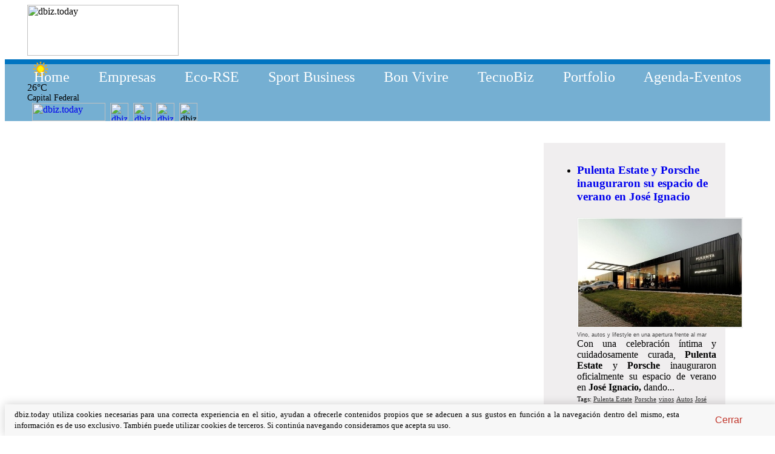

--- FILE ---
content_type: text/html; charset=UTF-8
request_url: https://dbiz.today/Agenda-Eventos/Gran_exito_del_Premium_Track_Day
body_size: 13097
content:
<style type="text/css">
#inferior_cookies{
color: #cd0614;
background: #d7d4d4 none repeat scroll 0 0;
position: fixed; /*El div será ubicado con relación a la pantalla*/
left:0px; /*A la derecha deje un espacio de 0px*/
right:0px; /*A la izquierda deje un espacio de 0px*/
bottom:0px; /*Abajo deje un espacio de 0px*/
height:40px; /*alto del div*/
z-index:999;
text-align: center;
padding-top: 10px;
 }
</style>

<script>
function createCookie(name,value,days) {
    if (days) {
        var date = new Date();
        date.setTime(date.getTime()+(days*24*60*60*1000));
        var expires = "; expires="+date.toGMTString();
    }
    else var expires = "";
    document.cookie = name+"="+value+expires+"; path=/; domain=.dbiz.today";
	window.location.reload();
}

function leerCookie(name) {
  var nameEQ = name + "=";
  var ca = document.cookie.split(';');
  for(var i=0;i < ca.length;i++) {
    var c = ca[i];
    while (c.charAt(0)==' ') c = c.substring(1,c.length);
    if (c.indexOf(nameEQ) == 0) return c.substring(nameEQ.length,c.length);
  }
  return null;
}

////////////////////  Cookie  /////////////////////////
var Cookie =
    {
        read: function (name)
        {
            var arrCookies = document.cookie.split ('; ');
            for (var i=0; i<arrCookies.length; i++)
            {
                var arrCookie = arrCookies[i].split ('=');
                
                if (arrCookie[0] == name)
                {
                    return decodeURIComponent (arrCookie[1]);
                }
            }
            return false;
        },
    
        write: function (name, value, expires, path)
        {
            if (expires)
            {
                var date = new Date ();
                date.setTime (date.getTime () + (((((expires * 24) * 60) * 60) * 1000)));
                expires = '; expires=' + date.toGMTString ();
            }
            else expires = '';
    
            if (!path) path = '/';
    
            document.cookie = name+'='+encodeURIComponent (value)+expires+'; path='+path;
        },
    
        remove: function (name)
        {
            this.write (name, '', -1);
        }
    }
////////////////////////////////////////////////////////
///////////////////////////////////////////////////////
// Detects if can set a cookie in the browser
function browserSupportsCookies()
    {
        Cookie.write('cookiesEnabled', 1);
        var boolCookiesEnabled = Cookie.read('cookiesEnabled');
        Cookie.remove('cookiesEnabled');
        if (boolCookiesEnabled != 1)
        {
            return false;
        }
        return true;
}
/*
window.onload = function(e) {
  var valor = leerCookie("nombredetuCookie");
  
}
*/

//window.location.reload();
if (!browserSupportsCookies()){
        //var msg = '<div>Cookies appear to be either disabled or unsupported by your browser. '
        //msg += 'This web application requires Cookies to function properly. ';
       // msg += 'Please enable Cookies in your browser settings ';
        //msg += 'or upgrade to a browser with Cookie support and try again.</div>'
		setTimeout(function() { $("#inferior_cookies").fadeIn(1500); },3000);
        setTimeout(function() { $("#inferior_cookies").fadeOut(1500); },12000);
        
}else{
		//document.write("<br>Tu navegador soporta cookies");
//document.write("2");
var detect = leerCookie('aanp');
    if (detect != null){
     
		if(detect == ''){
		createCookie('aanp',screen.width,'7'); // existe pero no tiene valor
		}
     
    }else{
        createCookie('aanp',screen.width,'7'); // no existe
    }
}
</script>
<script type="text/javascript" src="../js/cssrefresh.js"></script>
<!doctype html>
<html lang="es">
<head>
	<meta charset="utf-8" />
    		<meta name="description" content="dbiz.today / http://dbiz.today/Agenda-Eventos/Gran_exito_del_Premium_Track_Day">
    	<title>dbiz</title>
    	<link rel="stylesheet" href="https://dbiz.today/css/18_styles.css" type="text/css" media="screen" />
<link rel="stylesheet" href="https://dbiz.today/css/18_clima.css" type="text/css" media="screen" />
<meta name="facebook-domain-verification" content="54swdskpd9yejdf5s58py4zkhj0p0d" />

<script src="//ajax.googleapis.com/ajax/libs/jquery/1.12.4/jquery.min.js"></script>
<script src='//ajax.googleapis.com/ajax/libs/jqueryui/1.8.5/jquery-ui.min.js'></script>



<!--<script src="/js/rep_video/mediaelement.js"></script>-->

<script src="https://dbiz.today/js/rep_video/mediaelement-and-player.min.js"></script>
<link href="https://dbiz.today/js/rep_video/mediaelementplayer.min.css" rel="stylesheet">


<!--
<link href="https://cdnjs.cloudflare.com/ajax/libs/mediaelement/4.2.8/mediaelementplayer.min.css" rel="stylesheet">
<script src='https://cdnjs.cloudflare.com/ajax/libs/mediaelement/4.2.8/mediaelement-and-player.min.js'></script>-->

<script src="https://dbiz.today/js/galleria_157/galleria-1.5.7.js"></script>
<script src="https://dbiz.today/js/galleria_157/themes/classic/galleria.classic.js"></script>
<link href="https://dbiz.today/js/galleria_157/themes/classic/galleria.classic.css" rel="stylesheet">

<!--
<link rel="stylesheet" media="screen" href="https://dbiz.today/css/menu/superfish.css">
<script src="https://dbiz.today/js/menu/hoverIntent.js"></script>
<script src="https://dbiz.today/js/menu/superfish.js"></script>-->

<!--
<link href="https://dbiz.today/css/scroll/ticker.css" type="text/css" rel="stylesheet">
<script src="https://dbiz.today/js/scroll/jquery.modern-ticker.min.js" type="text/javascript"></script> -->

<script src="https://dbiz.today/js/accordion/jquery.easing.min.js"></script>
<script src="https://dbiz.today/js/accordion/jquery.zaccordion.js"></script>

<link rel="stylesheet" href="https://dbiz.today/css/colorbox/colorbox.css" />
<script src="https://dbiz.today/js/colorbox/jquery.colorbox.js" type="text/javascript"></script>

<!--
<link href="https://dbiz.today/css/vscroller/vscroller.css" rel="stylesheet" type="text/css" />
<script src="https://dbiz.today/js/vscroller/vscroller.js" type="text/javascript"></script> -->
<script src="https://dbiz.today/js/simplyscroll/jquery.simplyscroll.min.js" type="text/javascript"></script>
<link href="https://dbiz.today/css/simplyscroll/jquery.simplyscroll.css" rel="stylesheet" type="text/css" />

<script src="//platform.twitter.com/widgets.js" type="text/javascript"></script>
<script src='//connect.facebook.net/en_US/all.js'></script>
<script src="https://dbiz.today/js/AC_RunActiveContent.js" type="text/javascript"></script>
<script> 
      FB.init({appId: "143119949116667", status: true, cookie: 

true});
</script>
<script type="text/javascript"> 
 var posicion_x_tw =(screen.width/2)-(500/2); 
 var posicion_y_tw =(screen.height/2)-(300/2);
 
 var posicion_x_goo =(screen.width/2)-(500/2); 
var posicion_y_goo =(screen.height/2)-(600/2);
</script>

<script type="text/javascript">
$(function() {
	$(window).bind('load', function() {
	    $("#main > div:first").each(function() {
	        var newHeight = 0;
	        newHeight = $(this).height();
	        //alert(newHeight);
	        if(newHeight > $(".lateral").height()) {
	        	
				
				$(".lateral").height(newHeight - 10 + 10);
	        	$(".simply-scroll-clip").height(newHeight - 30);
	        }
	        else {
	        	$(this).height($(".lateral").height());
	        	
				$(".simply-scroll-clip").height($(".lateral").height() - 30 );
	        }
	    });
	});
});
</script>
<!--[if IE]><script src="http://html5shiv.googlecode.com/svn/trunk/html5.js"></script><![endif]-->
        </head>
        <div id="inferior_cookies" style="display: none">Para una buena experiencia en sitio es necesario que tu navegador est&eacute; configurado para aceptar cookies.</div>
<body>
        <!-- Google Tag Manager (noscript) -->
<noscript><iframe src="https://www.googletagmanager.com/ns.html?id=GTM-T8PXN36"
height="0" width="0" style="display:none;visibility:hidden"></iframe></noscript>
<!-- End Google Tag Manager (noscript) -->
<input id="orientacion_display" type="hidden" value="">
<input id="display_width" type="hidden" value="">
<input id="display_height" type="hidden" value="">
<script type="application/javascript">
$('#display_width').val(screen.width);
//document.cookie = "disw="+screen.width;
$('#display_height').val(screen.height);
//document.cookie = "dish="+screen.height;
</script>
<style type="text/css">
.header-block{
	background-color: #ffffff;border-bottom: 8px solid #0074c1;	margin: 0 auto;
	min-height: 85px;
    width: 100%;

}
.menu-block{
	background-color: #75afd2;
	/*border-bottom: 10px solid #0074c1;*/
	margin: 0 auto;
	min-height: 40px;	
    width: 100%;
}

.header-block_m{
	background-color: #ffffff;
	border-bottom: 10px solid #0074c1;
	margin: 0 auto;
	min-height: 85px;
    width: 100%;

}
.menu-content{
	width: 1200px;
	max-width: 1200px;
}
#body-content {
	width: calc(1200px - 10px);
}
footer{
	width: 100%;
	height: 220px;
	background-color: #75afd2;
	border-top: 8px solid #0074c1;
	display: inline-block;
}

footer #footer{
	width: calc(1200px - 10px);
	/*border: 1px solid #ff0000;*/
	height: 220px;
	margin: 0 auto;
}
footer_inf{
	width: 100%;
	height: 150px;
	background-color: #ffffff;
}

footer_inf #footer_inf{
	width: calc(1200px - 10px);
	/*border: 1px solid #000000;*/
	height: 150px;
	margin: 0 auto;
	padding: 45px 0 0 0;
	text-align: right;
}
.header-content{
	/*border: 0 solid #0ff;*/
	height: 90px;
	margin: 0 auto;
	width: calc(1200px - 10px);
	 
}
.banner_load {
    display: inline-block;
    height: auto;
    margin-bottom: 0px;
    width: 100%;
}
.rep_video_you_ghs{
	 display: inline-block;
    height: auto;
    margin-bottom: 0px;
    width: 100%;
}
.menu-header-content_g{
	margin: 0 auto;
    width: calc(1200px - 10px);
}
.menu-header-content_m{
	margin: 0 auto;
    width: calc(1200px - 10px);
}
.menu-header-content_c{
	margin: 0 auto;
    width: calc(1200px - 10px);
	min-height: 35px;
	/*border: 1px solid #ff0000;*/
}
.option_menu_2 {
	font-family: Verdana, Geneva, sans-serif;
	font-size: 15px;
	color: #ffffff;
	padding-top: 25px;
	display: inline-block;
}
.sep_inf{
	padding-left: 15px;
}
.cont_men_inf{
	margin: 0 auto;
	width: calc(1200px - 16px);
	text-align: center;
}
.cont_logos_inf{
	margin: 0 auto;
	width: calc(1200px - 16px);
	text-align: center;
	padding-top: 50px;
}
.todos_derechos{
	font-family: Verdana, Geneva, sans-serif;
	font-size: 13px;
	color: #ffffff;
	padding-top: 15px;
	float: left;
	text-align: left;
	width: calc(1200px - 16px);
}
.buscador form input {
    background-color: #EEE;
    border: none;
    border-radius: 3px 0 0 3px;
    float: left;
    font-family: Tahoma;
    font-size: 12px;
    font-weight: normal;
    height: 30px;
    padding: 0px 5px;
    width: 220px;
}
.buscador form button {
    background-color: #D55401;
    border: none;
    border-radius: 0 3px 3px 0;
    color: #FFF;
    cursor: pointer;
    float: right;
    font-family: Tahoma;
    font-size: 12px;
    font-weight: bold;
    height: 25px;
    overflow: visible;
    padding: 0;
    position: relative;
    text-transform: uppercase;
    text-shadow: 0 -1px 0 rgba(0, 0 ,0, .3);
    width: 40px;
}

.buscador form button:before { /* el detalle del triángulo izquierdo */
	content: "";
	border-color: transparent #D55401 transparent;
	border-style: solid solid solid none;
	border-width: 8px 8px 8px 0;
	left: -7px;
	position: absolute;
	top: 5px;
}
.menu-desp{
    background-color: #75afd2;
    margin: 0 auto;
    min-height: 40px;
    width: 100%;
	
}
.menu-desp-content_g{
	margin: 0 auto;
	
    width: calc(1200px - 30px);
	height: 40px;
}
</style>
<style type="text/css">
.menu-desp-left{
float: left; 
min-height: 30px; 
padding-left: 138px;	
}
.menu-desp-left-2{
float: left; 
min-height: 30px; 
padding-left: 590px;	
}
.buscador form input {
    background-color: #EEE;
    border: none;
    border-radius: 3px 0 0 3px;
    float: left;
    font-family: Tahoma;
    font-size: 12px;
    font-weight: normal;
    height: 25px;
    padding: 0px 5px;
    width: 265px;
}
</style>
<div id="wrapper"><!-- #wrapper -->

<div class="header-block" id="header-block">                
                                
<div class="header-content"> 

					<div class="logo">
                                        <img src="https://dbiz.today/css/images_2018/l_dbiz_18_2.png" width="250" height="84" alt="dbiz.today" />
                    						
											</div>
                    
                    					<div class="clima">
                    <!--
<div id="weather" style="background:url('/clima/icon.png') no-repeat 0px 0px;">
	<div id="current" style="background:url('/clima/ico_clima/.png') no-repeat 8px 4px;"></div><div id="temp">&deg;</div>	
</div>-->
<div>
	<!--<div id="current" style="background:url('/clima/ico_clima/.png') no-repeat 8px 4px;"></div>-->
    <div id="current"><img src="https://applications.tr.net.ar/clima_ddbiz/ico_clima2/wsymbol_0001_sunny.png" width="44" height="44" style="width: 44px; height: 44px"/></div>
    <div id="temp" class="temp">26&deg;C<br><span style="font-size: 14px">Capital Federal</span></div>	
</div>
					</div>	
                    
                    
                  
                    <div class="redes">
<a href="http://n1.tr.net.ar/subscribe.php?v=NjY=" target="_blank"><img src="https://dbiz.today/css/images_2018/ico_newsletter_n.png" width="121" height="30" alt="dbiz.today" style="display:inline-block; float: left; margin-left: 8px"/></a>
<a href="https://www.facebook.com/dbiz.today" target="_blank"><img src="https://dbiz.today/css/images_2018/ico_facebook_n.jpg" width="30" height="30" alt="dbiz.today" style="display:inline-block; float: left; margin-left: 8px"/></a>
<a href="https://twitter.com/dbiztoday" target="_blank"><img src="https://dbiz.today/css/images_2018/ico_twitter_n.jpg" width="30" height="30" alt="dbiz.today" style="display:inline-block; float: left; margin-left: 8px"/></a>
<a href="https://www.instagram.com/dbiztoday/" target="_blank"><img src="https://dbiz.today/css/images_2018/ico_instagram_n.png" width="30" height="30" alt="dbiz.today" style="display:inline-block; float: left; margin-left: 8px"/></a>
<img src="https://dbiz.today/css/images_2018/ico_buscar_n.jpg" width="30" height="30" alt="dbiz.today" style="display:inline-block; float: left; margin-left: 8px" id="most_buscar"/>
<img src="https://dbiz.today/css/images_2018/ico_buscar_n.jpg" width="30" height="30" alt="dbiz.today" style="display:inline-block; float: left; margin-left: 8px; display: none" id="ocul_buscar"/>
					</div>
                    
                    <div id="cont_buscardor" class"cont_buscardor" style="width: 320px; height: 30px; padding-top: 48px; padding-left: 500px">
                  <div id="buscador" class="buscador" style="width: 305px; height: 25px; border: 0px solid #75afd2; display: none; padding-left: 12px;">
                  <form action="https://dbiz.today/search/" method="get">
                  <input type="text" name="busqueda" placeholder="Buscar..." size="25" />
                  <button type="submit"><img src="https://dbiz.today/css/images/search.png" width="24" height="24" alt="Buscar" /></button>
                  </form>
                  </div>
                  	</div>

		
</div>
                                
		</div> </div> 

<div class="menu-block" id="menu-block">
           <div class="menu-header-content_g"> 
        <div style="width: 100%; height: 30px; margin: 0px 0px 0px 0px; font-size: 1.5em; color:#ffffff; text-align:center;">
<div style="margin: 0; padding-top: 8px;">
	
	<a href="https://dbiz.today/Home" style="color:#FFFFFF; text-decoration: none;">Home</a>
     &nbsp;&nbsp;&nbsp;&nbsp;&nbsp;&nbsp;	<span style="color:#FFFFFF; text-decoration: none;" id="desp_men_Empresas">Empresas</span>
	 &nbsp;&nbsp;&nbsp;&nbsp;&nbsp;&nbsp;	
	<a href="https://dbiz.today/Eco-RSE" style="color:#FFFFFF; text-decoration: none;">Eco-RSE</a>
     &nbsp;&nbsp;&nbsp;&nbsp;&nbsp;&nbsp;	
	<a href="https://dbiz.today/Sport_Business" style="color:#FFFFFF; text-decoration: none;">Sport Business</a>
     &nbsp;&nbsp;&nbsp;&nbsp;&nbsp;&nbsp;	<span style="color:#FFFFFF; text-decoration: none;" id="desp_men_Bon_Vivire">Bon Vivire</span>
	 &nbsp;&nbsp;&nbsp;&nbsp;&nbsp;&nbsp;	
	<a href="https://dbiz.today/TecnoBiz" style="color:#FFFFFF; text-decoration: none;">TecnoBiz</a>
     &nbsp;&nbsp;&nbsp;&nbsp;&nbsp;&nbsp;	
	<a href="https://dbiz.today/Portfolio" style="color:#FFFFFF; text-decoration: none;">Portfolio</a>
     &nbsp;&nbsp;&nbsp;&nbsp;&nbsp;&nbsp;	
	<a href="https://dbiz.today/Agenda-Eventos" style="color:#FFFFFF; text-decoration: none;">Agenda-Eventos</a>
    </div>
</div>
<div style="clear:both"></div>           </div>
        </div>          <div class="menu-desp" id="menu-desp" style="display: none;">
        <div id="menu-desp-content_g" class="menu-desp-content_g"><div class="menu-desp-left">
      <div style="width: 100%; height: 30px; margin: 0px 0px 0px 0px; font-size: 1.4em; color:#ffffff; text-align:center;">
<div style="margin: 0; padding-top: 8px;">

    <a href="https://dbiz.today/Empresas/MotoresBiz/" style="color:#FFFFFF; text-decoration: none;">MotoresBiz</a>
	 &nbsp;&nbsp;&nbsp;&nbsp;&nbsp;&nbsp;
    <a href="https://dbiz.today/Empresas/Servicios/" style="color:#FFFFFF; text-decoration: none;">Servicios</a>
	 &nbsp;&nbsp;&nbsp;&nbsp;&nbsp;&nbsp;
    <a href="https://dbiz.today/Empresas/Agro/" style="color:#FFFFFF; text-decoration: none;">Agro</a>
	 &nbsp;&nbsp;&nbsp;&nbsp;&nbsp;&nbsp;
    <a href="https://dbiz.today/Empresas/PyMES/" style="color:#FFFFFF; text-decoration: none;">PyMES</a>
	 &nbsp;&nbsp;&nbsp;&nbsp;&nbsp;&nbsp;</div>
</div>
<div style="clear:both"></div>        </div></div> </div>   
        
        <div class="menu-desp" id="menu-desp2" style="display: none;">
        <div id="menu-desp-content_g" class="menu-desp-content_g"><div class="menu-desp-left-2">
      <div style="width: 100%; height: 30px; margin: 0px 0px 0px 0px; font-size: 1.4em; color:#ffffff; text-align:center;">
<div style="margin: 0; padding-top: 8px;">

    <a href="https://dbiz.today/Bon_Vivire/GourmetBiz/" style="color:#FFFFFF; text-decoration: none;">GourmetBiz</a>
	 &nbsp;&nbsp;&nbsp;&nbsp;&nbsp;&nbsp;
    <a href="https://dbiz.today/Bon_Vivire/Turismo/" style="color:#FFFFFF; text-decoration: none;">Turismo</a>
	 &nbsp;&nbsp;&nbsp;&nbsp;&nbsp;&nbsp;
    <a href="https://dbiz.today/Bon_Vivire/ModaBiz/" style="color:#FFFFFF; text-decoration: none;">ModaBiz</a>
	 &nbsp;&nbsp;&nbsp;&nbsp;&nbsp;&nbsp;</div>
</div>
<div style="clear:both"></div>        </div></div> </div> 
                 
 <input id="stat_men" type="hidden" value="0"> <input id="stat_men2" type="hidden" value="0">  

<script language="javascript">

function ocul(idd_ocul, tipo_star){
	//alert("11");
	if($("#"+tipo_star+"").val() != 1){
	$("#"+idd_ocul+"").css("display", "none");
	}
}
$(document).ready(function(){
	
	$("#desp_men_Empresas").mouseover(function(){
    		//alert("El ratón está sobre el texto");
			$("#stat_men").val("1");
			$("#menu-desp").css("display", "");
  	});
 
	$("#desp_men_Empresas").mouseout(function(){
    		//alert("El ratón ya no está sobre el texto");
			$("#stat_men").val("0");
			setTimeout("ocul('menu-desp', 'stat_men')",500) ;
 	});
	
	
	$("#menu-desp").mouseover(function(){
    		//alert("El ratón está sobre el texto");
			$("#stat_men").val("1");
			$("#menu-desp").css("display", "");
  	});
	$("#menu-desp").mouseout(function(){
    		//alert("El ratón ya no está sobre el texto");
			$("#stat_men").val("0");
			///setTimeout('$("#menu-desp").css("display", "none")',500) ;
			//$("#menu-desp").css("display", "none");
			setTimeout("ocul('menu-desp', 'stat_men')",500) ;
			
 	});
////////////////////////////////////////////////////////////
//////////////////////////////////////////////////////////	
	$("#desp_men_Bon_Vivire").mouseover(function(){
			$("#stat_men2").val("1");
			$("#menu-desp2").css("display", "");
  	});
 
	$("#desp_men_Bon_Vivire").mouseout(function(){
			$("#stat_men2").val("0");
			setTimeout("ocul('menu-desp2', 'stat_men2')",500) ;
 	});
	
	
	$("#menu-desp2").mouseover(function(){
			$("#stat_men2").val("1");
			$("#menu-desp2").css("display", "");
  	});
	$("#menu-desp2").mouseout(function(){
			$("#stat_men2").val("0");
			setTimeout("ocul('menu-desp2', 'stat_men2')",500) ;
 	});
});


var ancho_real = document.getElementById('header-block').offsetWidth;
//alert(ancho_real);


	
	$("#desplegar_menu").click(function() {
		
	$('#menu_desplegado').css('height', "170px");
	$('#menu-block').css('height', "380px");
	$('#menu_desplegado').css('display', "");
	//$("#desplegar_menu").attr("id","");
	$("#desplegar_menu").css('display', "none");
	$("#contraer_menu").css('display', "");
	
	});
	
	$("#contraer_menu").click(function() {
	
	$('#menu_desplegado').css('display', "none");	
	$('#menu_desplegado').css('height', "170px");
	$('#menu-block').css('height', "40px");
	$("#contraer_menu").css('display', "none");
	$("#desplegar_menu").css('display', "");
	
	});
	
	$("#most_buscar").click(function() {
		
		$('#buscador').css('display', "");
		$("#most_buscar").css('display', "none");
		$("#ocul_buscar").css('display', "");	
	
	});
	
	$("#ocul_buscar").click(function() {
		$('#buscador').css('display', "none");
		$("#ocul_buscar").css('display', "none");
		$("#most_buscar").css('display', "");
		
	});
	/////////////////////////////////////////////////
	////////////////////////////////////////////////
	////////////////////////////////////////////////
	$("#mostrar_buscar_mov").click(function() {
		
	//$('#menu_desplegado').css('height', "170px");
	//$('#menu-block').css('height', "380px");
	$('#cont_botones_ocul').css('display', "");
	//$("#desplegar_menu").attr("id","");
	$("#cont_botones").css('display', "none");
	//$("#contraer_menu").css('display', "");
	
	});
	
	$("#ocultar_buscar_mov").click(function() {
	
	//$('#menu_desplegado').css('display', "none");	
	//$('#menu_desplegado').css('height', "170px");
	//$('#menu-block').css('height', "40px");
	//$("#contraer_menu").css('display', "none");
	//$("#desplegar_menu").css('display', "");
	$("#cont_botones").css('display', "");
	$('#cont_botones_ocul').css('display', "none");
	
	});

</script>


<!-- </header> end of header -->
	<div style="clear:both;"></div>
	<div class="menu-content">
		<style type="text/css">
.div_banners_SupInf{
	margin: 0 auto;
	padding-top: 20px;
	width: 100%;
}
</style>
<br><br>		<div class="menu-content-inner">
					</div>
			</div>
          <style type="text/css">
#main .cuerpo_ppal_laterald {
    color: #000;
    display: inline;
    float: left;
    padding: 0 10px 30px 0;
    
}
#main .lateral {
    background: #f0eeef none repeat scroll 0 0;
    color: #000;
    float: right;
    height: 100%;
    padding: 0;
    width: 300px;
}
</style>
<div id="body-content">
	<section id="main">
		        
		<div class="cuerpo_ppal_laterald" id="cont_body">
			<style type="text/css">
.notas_cont{
	/*width: 300px;*/
	padding: 10px 16px;
	/*position: inherit;*/
	/*float: left;*/
	text-align: justify;
	background-color: #EFEFEF;
	
	
	display: table-cell;
	/*display: table block;*/

	border: 10px solid #ffffff;
	vertical-align: top;
}
.notas_cont_bl{
	/*width: 300px;*/
	padding: 10px 16px;
	/*position: inherit;*/
	/*float: left;*/
	text-align: justify;
	background-color: #ffffff;
	
	
	display: table-cell;
	/*display: table block;*/

	border: 10px solid #ffffff;
	vertical-align: top;
}
.contenedor_notas{
	width: 1220px;
	margin: 0 auto;
}
.limpiar{clear:both;}



</style>
<div id="cargar_cont"></div> 
<script language="JavaScript">

$(document).ready(function(){
	
	if("3"  == "4Mov"){
		if($('#orientacion_display').val() == "SiVer"){
		orientacion	= "MovSiVer";
		}else{
		orientacion	= "MovSiHor";
		}
	}else{
	orientacion	= "no";
	}
	//alert($('#display_width').val());
	$.post(
          "https://dbiz.today/w_libreria/load_page_n_18.php",
          {
		  pagina_completa : "Gran_exito_del_Premium_Track_Day",
		  pagina : "Gran_exito_del_Premium_Track_Day", 
		  cadnews : "",
		  getss : "seccion=Agenda-Eventos-page=Gran_exito_del_Premium_Track_Day-",
		  dispositivo : "pc",
		  display_width : $('#display_width').val(),
		  display_height : $('#display_height').val(), 
		  width_pan : "1200px",
		  seccion : "Agenda-Eventos",
		  query_subseccion : " AND subseccion = '' ",
		  computar_st : "1",
		  orientacion : orientacion,
		  navegador_nombre : "Chrome",
		  med_aplicar : "3"
			 /* 
		  dispositivo : "pc",	  
		  orientacion : orientacion_d,
		  display_width : $('#display_width').val(),
		  display_height : $('#display_height').val(),
		  widthIn : widthIn,
		  ruta_modules : "RUTA_ABS",
		  navegador_nombre : "Chrome",
		  seccion : "Agenda-Eventos",
		  width_pan : "1200px",
		  query_subseccion : " AND subseccion = '' ",
		  med_aplicar : "3"
		  */
		  	  
          },

		 function(respuesta) {
			
			 if (window.location.protocol == "https:") {
			 var respuesta = respuesta.replace(/http:/gi, "https:");
			 }else{
			//var respuesta = respuesta.replace(/\/\/dbiz.today/gi, "//site.dbiz.today");	  /// ACA2021 esto es para el dbiz temporal, pintar	 
				var respuesta = respuesta; 
			 }
			 
			$('#cargar_cont').html(respuesta); 
			 
		 }
	); 
});

</script>
            <!-- Agenda-Eventos -->
		</div>
					<div class="lateral " id="dsdas 3">
				<style type="text/css">
#contenedor_news_scroll #scroller table {
	width: 230px;
}
</style>
<!-- Gran_exito_del_Premium_Track_Day --> 
        <!--  -->
		<div style="float:left; width: 270px; padding: 15px;" id="erty">
			<ul id="scroller">
		<li><article>
	<h1><a href="https://dbiz.today/Agenda-Eventos/Pulenta_Estate_y_Porsche_inauguraron_su_espacio_de_verano_en_Jose_Ignacio" style="text-decoration:none;">Pulenta Estate y Porsche inauguraron su espacio de verano en José Ignacio</a></h1>
	<h2></h2>
	<div><table border="0" cellpadding="0" cellspacing="0" align="top" width="1" id="relat01">
					<tbody>
						<tr>
							<td style="padding: 3px 0px 6px 0px;">
								<img style="padding:1px; background:#fff; border:solid 1px #e9e9e9;" src="https://dbiz.today/images/20260912380108202601080912275.jpg" width="270" height="179" title="Vino, autos y lifestyle en una apertura frente al mar" alt="Vino, autos y lifestyle en una apertura frente al mar" border="0" name="4">
							</td>
						</tr>
						<tr>
							<td style="padding-left: 0px; line-height:130%; font-family:Tahoma, Geneva, sans-serif; font-size:9px; color:#484848;">
								Vino, autos y lifestyle en una apertura frente al mar
							</td>
						</tr>
						</tbody>
					</table>
					<p style="text-align: justify;">Con una celebraci&oacute;n &iacute;ntima y cuidadosamente curada, <strong>Pulenta Estate </strong>y <strong>Porsche</strong> inauguraron oficialmente su espacio de verano en<strong> Jos&eacute; Ignacio,</strong> dando...<p/></div><span style="margin: 0 0 5px 0; font-size:11px;">Tags:&nbsp;</span><span style="margin: 0 0 5px 0; font-size:11px;"><a href="https://dbiz.today/search/Pulenta+Estate" style="text-decoration:underline; color:#333">Pulenta Estate</a></span> <span style="margin: 0 0 5px 0; font-size:11px;"><a href="https://dbiz.today/search/Porsche" style="text-decoration:underline; color:#333">Porsche</a></span> <span style="margin: 0 0 5px 0; font-size:11px;"><a href="https://dbiz.today/search/vinos" style="text-decoration:underline; color:#333">vinos</a></span> <span style="margin: 0 0 5px 0; font-size:11px;"><a href="https://dbiz.today/search/Autos" style="text-decoration:underline; color:#333">Autos</a></span> <span style="margin: 0 0 5px 0; font-size:11px;"><a href="https://dbiz.today/search/José+Ignacio" style="text-decoration:underline; color:#333">Jos&eacute; Ignacio</a></span> <span style="margin: 0 0 5px 0; font-size:11px;"><a href="https://dbiz.today/search/espacio" style="text-decoration:underline; color:#333">espacio</a></span> <span style="margin: 0 0 5px 0; font-size:11px;"><a href="https://dbiz.today/search/verano" style="text-decoration:underline; color:#333">verano</a></span> <span style="margin: 0 0 5px 0; font-size:11px;"><a href="https://dbiz.today/search/lifestyle" style="text-decoration:underline; color:#333">lifestyle</a></span> </article><a class="" href="https://dbiz.today/Agenda-Eventos/Pulenta_Estate_y_Porsche_inauguraron_su_espacio_de_verano_en_Jose_Ignacio" style="color: #ffffff; background:#0073bc; font-family:Arial, Helvetica, sans-serif; font-weight:bold; font-size:10px; text-decoration:none;">&nbsp;&nbsp;Leer&nbsp;&nbsp;</a><div style="border: 0 ; border-top: 2px dotted #DBDBDB; width: 100%; margin: 10px 0 10px 0"></div></li><li><article>
	<h1><a href="https://dbiz.today/Empresas/MotoresBiz/LEAPMOTOR_anuncia_su_llegada_en_el_verano_de_Stellantis" style="text-decoration:none;">LEAPMOTOR anuncia su llegada en el verano de Stellantis</a></h1>
	<h2></h2>
	<div><table border="0" cellpadding="0" cellspacing="0" align="top" width="1" id="relat01">
					<tbody>
						<tr>
							<td style="padding: 3px 0px 6px 0px;">
								<img style="padding:1px; background:#fff; border:solid 1px #e9e9e9;" src="https://dbiz.today/images/2026145826010720260107145815unnamed.jpg" width="270" height="178" title="LEAPMOTOR" alt="LEAPMOTOR" border="0" name="4">
							</td>
						</tr>
						<tr>
							<td style="padding-left: 0px; line-height:130%; font-family:Tahoma, Geneva, sans-serif; font-size:9px; color:#484848;">
								LEAPMOTOR
							</td>
						</tr>
						</tbody>
					</table>
					<p style="text-align: justify;">La marca china de autos electrificados inteligentes llega al pa&iacute;s de la mano de<strong>&nbsp;Stellantis</strong>&nbsp;con una propuesta de valor que combina tecnolog&iacute;a, dise&ntilde;o, seguridad,...<p/></div><span style="margin: 0 0 5px 0; font-size:11px;">Tags:&nbsp;</span><span style="margin: 0 0 5px 0; font-size:11px;"><a href="https://dbiz.today/search/Stellantis" style="text-decoration:underline; color:#333">Stellantis</a></span> <span style="margin: 0 0 5px 0; font-size:11px;"><a href="https://dbiz.today/search/verano" style="text-decoration:underline; color:#333">verano</a></span> <span style="margin: 0 0 5px 0; font-size:11px;"><a href="https://dbiz.today/search/electrificados" style="text-decoration:underline; color:#333">electrificados</a></span> <span style="margin: 0 0 5px 0; font-size:11px;"><a href="https://dbiz.today/search/autos" style="text-decoration:underline; color:#333">autos</a></span> <span style="margin: 0 0 5px 0; font-size:11px;"><a href="https://dbiz.today/search/LEAPMOTOR" style="text-decoration:underline; color:#333">LEAPMOTOR</a></span> <span style="margin: 0 0 5px 0; font-size:11px;"><a href="https://dbiz.today/search/Villa+Gesell" style="text-decoration:underline; color:#333">Villa Gesell</a></span> <span style="margin: 0 0 5px 0; font-size:11px;"><a href="https://dbiz.today/search/Cariló" style="text-decoration:underline; color:#333">Caril&oacute;</a></span> </article><a class="" href="https://dbiz.today/Empresas/MotoresBiz/LEAPMOTOR_anuncia_su_llegada_en_el_verano_de_Stellantis" style="color: #ffffff; background:#0073bc; font-family:Arial, Helvetica, sans-serif; font-weight:bold; font-size:10px; text-decoration:none;">&nbsp;&nbsp;Leer&nbsp;&nbsp;</a><div style="border: 0 ; border-top: 2px dotted #DBDBDB; width: 100%; margin: 10px 0 10px 0"></div></li><li><article>
	<h1><a href="https://dbiz.today/Empresas/MotoresBiz/Subi_que_te_llevo58" style="text-decoration:none;">Subí que te llevo</a></h1>
	<h2></h2>
	<div><table border="0" cellpadding="0" cellspacing="0" align="top" width="1" id="relat01">
					<tbody>
						<tr>
							<td style="padding: 3px 0px 6px 0px;">
								<img style="padding:1px; background:#fff; border:solid 1px #e9e9e9;" src="https://dbiz.today/images/20210013110610202106100013041.jpg" width="270" height="112" title="" alt="" border="0" name="4">
							</td>
						</tr>
						<tr>
							<td style="padding-left: 0px; line-height:130%; font-family:Tahoma, Geneva, sans-serif; font-size:9px; color:#484848;">
								
							</td>
						</tr>
						</tbody>
					</table>
					<div style="text-align: justify;"><strong style="text-align: justify;">Kavak.com</strong><span style="text-align: justify;">, empresa l&iacute;der en compraventa de autos, inaugura un showroom en&nbsp;</span><strong style="text-align: justify;">San...<p/></div><span style="margin: 0 0 5px 0; font-size:11px;">Tags:&nbsp;</span><span style="margin: 0 0 5px 0; font-size:11px;"><a href="https://dbiz.today/search/MotoresBiz" style="text-decoration:underline; color:#333">MotoresBiz</a></span> <span style="margin: 0 0 5px 0; font-size:11px;"><a href="https://dbiz.today/search/empresas" style="text-decoration:underline; color:#333">empresas</a></span> <span style="margin: 0 0 5px 0; font-size:11px;"><a href="https://dbiz.today/search/servicios" style="text-decoration:underline; color:#333">servicios</a></span> <span style="margin: 0 0 5px 0; font-size:11px;"><a href="https://dbiz.today/search/Autos" style="text-decoration:underline; color:#333">Autos</a></span> <span style="margin: 0 0 5px 0; font-size:11px;"><a href="https://dbiz.today/search/Kavak.com" style="text-decoration:underline; color:#333">Kavak.com</a></span> <span style="margin: 0 0 5px 0; font-size:11px;"><a href="https://dbiz.today/search/Grupo+San+Cristóbal" style="text-decoration:underline; color:#333">Grupo San Crist&oacute;bal</a></span> <span style="margin: 0 0 5px 0; font-size:11px;"><a href="https://dbiz.today/search/Acubat" style="text-decoration:underline; color:#333">Acubat</a></span> </article><a class="" href="https://dbiz.today/Empresas/MotoresBiz/Subi_que_te_llevo58" style="color: #ffffff; background:#0073bc; font-family:Arial, Helvetica, sans-serif; font-weight:bold; font-size:10px; text-decoration:none;">&nbsp;&nbsp;Leer&nbsp;&nbsp;</a><div style="border: 0 ; border-top: 2px dotted #DBDBDB; width: 100%; margin: 10px 0 10px 0"></div></li>	
			</ul>
		</div>
		<script type="text/javascript">
		(function($) {
			$(function() { //on DOM ready 
		    		$("#scroller").simplyScroll({
		    			orientation: 'vertical',
						auto: true
		    		});
		    		$(".ajax").colorbox();
			});
		 })(jQuery);
		 $("#columna_video").css('width', '270px');
		</script>
						<div class="clearfix"></div>
			</div>
			<div class="clearfix"></div>
				
	</section>
	<div class="clearfix"></div>
</div>
<br><!-- banner inf --><br><script type="text/javascript">
function detectIE() {
    var ua = window.navigator.userAgent;

    var msie = ua.indexOf('MSIE ');
    if (msie > 0) {
        // IE 10 or older => return version number
        return parseInt(ua.substring(msie + 5, ua.indexOf('.', msie)), 10);
    }

    var trident = ua.indexOf('Trident/');
    if (trident > 0) {
        // IE 11 => return version number
        var rv = ua.indexOf('rv:');
        return parseInt(ua.substring(rv + 3, ua.indexOf('.', rv)), 10);
    }

    var edge = ua.indexOf('Edge/');
    if (edge > 0) {
       // Edge (IE 12+) => return version number
       return parseInt(ua.substring(edge + 5, ua.indexOf('.', edge)), 10);
    }

    // other browser
    return false;
}
//document.write(detectIE());
if("3"  == 3 && detectIE() == '11' && "Agenda-Eventos" == "Cumples"){
$("#cont_body").height('1350'); // $("#body-content").height()
}else if("3"  == 3 && "Agenda-Eventos" == "Cumples"){
	//alert("1"); height: 1253px
	
	//alert(alto_div_cumples);
	$("#cont_body").height('1550');
	
	setTimeout(alerta_alto_div, 3000);
	
	function alerta_alto_div(){
		var alto_div_cumples = $('.div_cumples').height() + 50;
		var alto_div_cumples_lat1 = $('.div_cumples').height();
		var alto_div_cumples_lat2 = $('.div_cumples').height() - 50;
		//alert(alto_div_cumples);
		$(".simply-scroll-clip").height(alto_div_cumples_lat2);
		$(".lateral").height(alto_div_cumples_lat1);
		$("#cont_body").height(alto_div_cumples);
	}
	//
}
//alert("");
</script>
<footer>
		<div id="footer">
        <style type="text/css">
footer {
    width: 100%;
    margin: 0 auto;
	padding: 0;
	
}


footer #footerr {
    width: 100%;
    height: 210px;
    margin: 0 auto;
	padding-top: 10px;
}


footer #footerr #sub_footer_sup {
	width: 100%;
	margin: 0 auto;
	text-align: center;
	/*background-color: #0074c1;*/
	height: 144px;
}
footer #footerr #sub_footer_sup .contenedor_menu_inf {
	width: 100%;
	margin: 0 auto;
	padding: 30px 0 0 0;
}
footer #footerr #sub_footer_sup .contenedor_menu_inf .menu_inferior_lef{
	display: inline-block;
	width: 260px;
	height: 125px;
	float: left;
	vertical-align: top;
	padding-top: 65px;
	padding-left: 15px;
}
footer #footerr #sub_footer_sup .contenedor_menu_inf .menu_inferior_mid{
	display: inline-block;
	width: 550px;
	height: 125px;
	vertical-align: top;
	margin: 0 auto;
}
footer #footerr #sub_footer_sup .contenedor_menu_inf .menu_inferior_mid .menu_inferior_mid_sup{
	height: 68px;
	padding: 0 0 0 55px;
	text-align: center;
	vertical-align: top;
	width: 450px;
}
footer #footerr #sub_footer_sup .contenedor_menu_inf .menu_inferior_mid .menu_inferior_mid_sup .menu_inferior_mid_sup_1{
	display: inline-block;
	width: 142px;
	float: left;
}
footer #footerr #sub_footer_sup .contenedor_menu_inf .menu_inferior_mid .menu_inferior_mid_sup .menu_inferior_mid_sup_2{
	display: inline-block;
	width: 148px;
}
footer #footerr #sub_footer_sup .contenedor_menu_inf .menu_inferior_mid .menu_inferior_mid_sup .menu_inferior_mid_sup_3{
	display: inline-block;
	width: 130px;
	float: right;
}
footer #footerr #sub_footer_sup .contenedor_menu_inf .menu_inferior_mid .menu_inferior_mid_inf{
	float: left;
	padding-top: 28px;
	width: 100%;
}
footer #footerr #sub_footer_sup .contenedor_menu_inf .menu_inferior_rig{
	display: inline-block;
    float: right;
    height: 125px;
    padding-right: 15px;
    padding-top: 55px;
    vertical-align: top;
    width: 254px;
}

</style>    
 	<div id="footerr">
		        
<div id="sub_footer_sup">
		<div class="contenedor_menu_inf">
	<div class="menu_inferior_lef"><a href="https://dbiz.today/">
    <img src="https://dbiz.today/css/images_2018/l_dbiz_18_2.png" width="214" height="72" alt="dbiz.today" />
        </a>
    </div>		<div class="menu_inferior_mid">
        <div class="menu_inferior_mid_sup">
        
            <div class="menu_inferior_mid_sup_1"><a href="https://dbiz.today/Quienes_Somos"><img src="https://dbiz.today/css/images/foot_quienes_s.png" alt="Quienes Somos" title="Quienes Somos" width="124" height="19" border="0"></a></div>
            
            <div class="menu_inferior_mid_sup_2"><a class="contacto" href="https://dbiz.today/contacto.php?c=ZGZhODNudmRoeWV5Mw=="><img src="https://dbiz.today/css/images/foot_contacto.png" alt="Contacto" title="Contacto" width="83" height="19" border="0"></a></div>
            
            <div class="menu_inferior_mid_sup_3"><a href="https://dbiz.today/Publicidad"><img src="https://dbiz.today/css/images_2018/foot_publicidad_18.png" alt="Publicidad" title="Publicidad" width="91" height="19" style="padding: 0 10px 0 0" border="0"></a></div>
        </div>
  <div class="menu_inferior_mid_inf"><img src="https://dbiz.today/css/images/foot_copy_2017.png" alt="2015 - 2026 Todos los derechos reservados" title="2015 - 2026 Todos los derechos reservados" width="252" height="14" style="padding: 0 0 0 0">
  <img src="https://dbiz.today/css/images_2018/seguinos_redes.png" alt="Seguinos" title="Seguinos" width="169" height="36" style="padding: 0 0 0 90px">
  </div>
        </div>
	<div class="menu_inferior_rig"><img src="https://dbiz.today/css/images_2018/reg_base_datos_18.png" alt="Registro Nacional de Bases de Datos" title="Registro Nacional de Bases de Datos" width="132" height="96"></div>
	</div>
		<script type="text/javascript">
		$(document).ready(function(){
			$(".contacto").colorbox();
		});
		////  ////
		</script>
									 </div>
    </div>                                
         	
        
	</div>
</footer>
<footer_inf>
	<div id="footer_inf">
    <span style="padding-right: 20px"><a href="https://technologyresources.com.ar/" target="_blank">
<img src="https://dbiz.today/css/images/logo_tr_2017.png" alt="Technology Resources" title="Technology Resources" height="62" width="182" border="0">
</a></span>
	</div>
</footer_inf>
	<!--</div>--><!-- .barra-naranja -->
</div><!-- #wrapper -->
<style>
.alertPopup {
    margin: 0;
    position: fixed;
    bottom: 0;
    height: auto;
    z-index: 20000000000000;
    width: 100%;
	font-weight: normal;
}
.alertPopup .alert {
    -webkit-box-shadow: 0 0 15px 0px rgba(0, 0, 0, 0.2);
    box-shadow: 0 0 15px 0px rgba(0, 0, 0, 0.2);
    background: #f7f7f7;
    padding: 8px 16px;
    margin: 0;
    border-radius: 0;
}
.alartContent {
    display: -webkit-box;
    display: -ms-flexbox;
    display: flex;
    -webkit-box-align: center;
    -ms-flex-align: center;
    align-items: center;
    -ms-flex-wrap: wrap;
    flex-wrap: wrap;
}


.alartContent .closebtn {
    color: #c1362b;
    text-decoration: none;
    font-family: "open_sanssemibold", Arial, sans-serif;
    -webkit-box-ordinal-group: 4;
    -ms-flex-order: 3;
    order: 3;
    margin-bottom: 16px;
    margin-top: 16px;
    -ms-flex-negative: 0;
    flex-shrink: 0;
    -webkit-box-flex: 0;
    -ms-flex-positive: 0;
    flex-grow: 0;
    -ms-flex-preferred-size: 100%;
    flex-basis: 100%;
    text-align: center;
    cursor: pointer;
}
.alartContent p {
    font-size: 13px;
    line-height: 18px;
    text-align: justify;
    color: #000;
    -ms-flex-negative: 0;
    flex-shrink: 0;
    -webkit-box-flex: 0;
    -ms-flex-positive: 0;
    flex-grow: 0;
    -ms-flex-preferred-size: 100%;
    flex-basis: 100%;
}
/*  @(min-width: 768px) */
@media (max-width:767px){
.alartContent .closebtn {
    margin-bottom: 0;
    margin-top: 0;
    margin-left: 16px;
    -ms-flex-preferred-size: 130px;
    flex-basis: 95%;
	text-align: right;
	
}	
.alartContent p {
    -ms-flex-preferred-size: calc(100% - 150px);
    flex-basis: 100%;
	
}
}
@media (min-width:768px){
.alartContent .closebtn {
    margin-bottom: 0;
    margin-top: 0;
    margin-left: 16px;
    -ms-flex-preferred-size: 130px;
    flex-basis: 130px;
}
.alartContent p {
    -ms-flex-preferred-size: calc(100% - 150px);
    flex-basis: calc(100% - 150px);
}
}


p {
    margin: 0;
    padding: 0;
}
</style>
<div class="alertPopup" id="divAlert"><div class="alert warning"><div class="alartContent"><span id="accep_cook" class="closebtn">Cerrar</span><p>dbiz.today utiliza cookies necesarias para una correcta experiencia en el sitio, ayudan a ofrecerle contenidos propios que se adecuen a sus gustos en funci&oacute;n a la navegaci&oacute;n dentro del mismo, esta informaci&oacute;n es de uso exclusivo. Tambi&eacute;n puede utilizar cookies de terceros. Si contin&uacute;a navegando consideramos que acepta su uso.</p></div></div></div>
<script type="text/javascript">
$("#accep_cook").click(function() {
	//alert("lllega");
	var d = new Date();    
	if(document.cookie = "cook-accep=ok; expires=Thu, 18 Dec " + (d.getFullYear() + 5) + " 12:00:00 UTC"){
	$("#divAlert").css("display", "none");
	}
});
</script>
<!-- Default Statcounter code for Análisis dbiz https://dbiz.today/ -->
<script type="text/javascript">
var sc_project=12512384;
var sc_invisible=1;
var sc_security="6ec056e5";
</script>
<script type="text/javascript"
src="https://www.statcounter.com/counter/counter.js" async></script>
<noscript><div class="statcounter"><a title="Web Analytics"
href="https://statcounter.com/" target="_blank"><img class="statcounter"
src="https://c.statcounter.com/12512384/0/6ec056e5/1/" alt="Web
Analytics"></a></div></noscript>
<!-- End of Statcounter Code --></body>
</html><canvas style="width: 1px; display: none;" id="cumple"></canvas><!--  -->
<script>

var c = document.getElementById('cumple');

var w = c.width = window.innerWidth,
		h = c.height = window.innerHeight,
		ctx = c.getContext( '2d' ),
		
		hw = w / 2, // half-width
		hh = h / 2,
		
		opts = {
			//strings: [ 'HAPPY', 'BIRTHDAY!' ],
						strings: [ 'FELIZ', 'CUMPLE DBIZ!', '20 AÑOS'],	
						//strings: [ 'FELIZ', 'CUMPLE DBIZ!', '20 AÑOS'],
			charSize: 45, // 30
			charSpacing: 50, // 35
			lineHeight: 55, // 40
			
			cx: w / 2,
			cy: h / 2,
			
			fireworkPrevPoints: 10,
			fireworkBaseLineWidth: 5,
			fireworkAddedLineWidth: 8,
			fireworkSpawnTime: 200,
			fireworkBaseReachTime: 30,
			fireworkAddedReachTime: 30,
			fireworkCircleBaseSize: 20,
			fireworkCircleAddedSize: 10,
			fireworkCircleBaseTime: 30,
			fireworkCircleAddedTime: 30,
			fireworkCircleFadeBaseTime: 10,
			fireworkCircleFadeAddedTime: 5,
			fireworkBaseShards: 5,
			fireworkAddedShards: 5,
			fireworkShardPrevPoints: 3,
			fireworkShardBaseVel: 4,
			fireworkShardAddedVel: 2,
			fireworkShardBaseSize: 3,
			fireworkShardAddedSize: 3,
			gravity: .1,
			upFlow: -.1,
			letterContemplatingWaitTime: 360,
			balloonSpawnTime: 20,
			balloonBaseInflateTime: 10,
			balloonAddedInflateTime: 10,
			balloonBaseSize: 20,
			balloonAddedSize: 20,
			balloonBaseVel: .4,
			balloonAddedVel: .4,
			balloonBaseRadian: -( Math.PI / 2 - .5 ),
			balloonAddedRadian: -1,
		},
		calc = {
			totalWidth: opts.charSpacing * Math.max( opts.strings[0].length, opts.strings[1].length )
		},
		
		Tau = Math.PI * 2,
		TauQuarter = Tau / 4,
		
		letters = [];

ctx.font = opts.charSize + 'px Verdana';

function Letter( char, x, y ){
	this.char = char;
	this.x = x;
	this.y = y;
	
	this.dx = -ctx.measureText( char ).width / 2;
	this.dy = +opts.charSize / 2;
	
	this.fireworkDy = this.y - hh;
	
	var hue = x / calc.totalWidth * 360;
	
	this.color = 'hsl(hue,80%,50%)'.replace( 'hue', hue );
	this.lightAlphaColor = 'hsla(hue,80%,light%,alp)'.replace( 'hue', hue );
	this.lightColor = 'hsl(hue,80%,light%)'.replace( 'hue', hue );
	this.alphaColor = 'hsla(hue,80%,50%,alp)'.replace( 'hue', hue );
	
	this.reset();
}
Letter.prototype.reset = function(){
	
	this.phase = 'firework';
	this.tick = 0;
	this.spawned = false;
	this.spawningTime = opts.fireworkSpawnTime * Math.random() |0;
	this.reachTime = opts.fireworkBaseReachTime + opts.fireworkAddedReachTime * Math.random() |0;
	this.lineWidth = opts.fireworkBaseLineWidth + opts.fireworkAddedLineWidth * Math.random();
	this.prevPoints = [ [ 0, hh, 0 ] ];
}
Letter.prototype.step = function(){
	
	if( this.phase === 'firework' ){
		
		if( !this.spawned ){
			
			++this.tick;
			if( this.tick >= this.spawningTime ){
				
				this.tick = 0;
				this.spawned = true;
			}
			
		} else {
			
			++this.tick;
			
			var linearProportion = this.tick / this.reachTime,
					armonicProportion = Math.sin( linearProportion * TauQuarter ),
					
					x = linearProportion * this.x,
					y = hh + armonicProportion * this.fireworkDy;
			
			if( this.prevPoints.length > opts.fireworkPrevPoints )
				this.prevPoints.shift();
			
			this.prevPoints.push( [ x, y, linearProportion * this.lineWidth ] );
			
			var lineWidthProportion = 1 / ( this.prevPoints.length - 1 );
			
			for( var i = 1; i < this.prevPoints.length; ++i ){
				
				var point = this.prevPoints[ i ],
						point2 = this.prevPoints[ i - 1 ];
					
				ctx.strokeStyle = this.alphaColor.replace( 'alp', i / this.prevPoints.length );
				ctx.lineWidth = point[ 2 ] * lineWidthProportion * i;
				ctx.beginPath();
				ctx.moveTo( point[ 0 ], point[ 1 ] );
				ctx.lineTo( point2[ 0 ], point2[ 1 ] );
				ctx.stroke();
			
			}
			
			if( this.tick >= this.reachTime ){
				
				this.phase = 'contemplate';
				
				this.circleFinalSize = opts.fireworkCircleBaseSize + opts.fireworkCircleAddedSize * Math.random();
				this.circleCompleteTime = opts.fireworkCircleBaseTime + opts.fireworkCircleAddedTime * Math.random() |0;
				this.circleCreating = true;
				this.circleFading = false;
				
				this.circleFadeTime = opts.fireworkCircleFadeBaseTime + opts.fireworkCircleFadeAddedTime * Math.random() |0;
				this.tick = 0;
				this.tick2 = 0;
				
				this.shards = [];
				
				var shardCount = opts.fireworkBaseShards + opts.fireworkAddedShards * Math.random() |0,
						angle = Tau / shardCount,
						cos = Math.cos( angle ),
						sin = Math.sin( angle ),
						
						x = 1,
						y = 0;
				
				for( var i = 0; i < shardCount; ++i ){
					var x1 = x;
					x = x * cos - y * sin;
					y = y * cos + x1 * sin;
					
					this.shards.push( new Shard( this.x, this.y, x, y, this.alphaColor ) );
				}
			}
			
		}
	} else if( this.phase === 'contemplate' ){
		
		++this.tick;
		
		if( this.circleCreating ){
			
			++this.tick2;
			var proportion = this.tick2 / this.circleCompleteTime,
					armonic = -Math.cos( proportion * Math.PI ) / 2 + .5;
			
			ctx.beginPath();
			ctx.fillStyle = this.lightAlphaColor.replace( 'light', 50 + 50 * proportion ).replace( 'alp', proportion );
			ctx.beginPath();
			ctx.arc( this.x, this.y, armonic * this.circleFinalSize, 0, Tau );
			ctx.fill();
			
			if( this.tick2 > this.circleCompleteTime ){
				this.tick2 = 0;
				this.circleCreating = false;
				this.circleFading = true;
			}
		} else if( this.circleFading ){
		
			ctx.fillStyle = this.lightColor.replace( 'light', 70 );
			ctx.fillText( this.char, this.x + this.dx, this.y + this.dy );
			
			++this.tick2;
			var proportion = this.tick2 / this.circleFadeTime,
					armonic = -Math.cos( proportion * Math.PI ) / 2 + .5;
			
			ctx.beginPath();
			ctx.fillStyle = this.lightAlphaColor.replace( 'light', 100 ).replace( 'alp', 1 - armonic );
			ctx.arc( this.x, this.y, this.circleFinalSize, 0, Tau );
			ctx.fill();
			
			if( this.tick2 >= this.circleFadeTime )
				this.circleFading = false;
			
		} else {
			
			ctx.fillStyle = this.lightColor.replace( 'light', 70 );
			ctx.fillText( this.char, this.x + this.dx, this.y + this.dy );
		}
		
		for( var i = 0; i < this.shards.length; ++i ){
			
			this.shards[ i ].step();
			
			if( !this.shards[ i ].alive ){
				this.shards.splice( i, 1 );
				--i;
			}
		}
		
		if( this.tick > opts.letterContemplatingWaitTime ){
			
			this.phase = 'balloon';
			
			this.tick = 0;
			this.spawning = true;
			this.spawnTime = opts.balloonSpawnTime * Math.random() |0;
			this.inflating = false;
			this.inflateTime = opts.balloonBaseInflateTime + opts.balloonAddedInflateTime * Math.random() |0;
			this.size = opts.balloonBaseSize + opts.balloonAddedSize * Math.random() |0;
			
			var rad = opts.balloonBaseRadian + opts.balloonAddedRadian * Math.random(),
					vel = opts.balloonBaseVel + opts.balloonAddedVel * Math.random();
			
			this.vx = Math.cos( rad ) * vel;
			this.vy = Math.sin( rad ) * vel;
		}
	} else if( this.phase === 'balloon' ){
			
		ctx.strokeStyle = this.lightColor.replace( 'light', 80 );
		
		if( this.spawning ){
			
			++this.tick;
			ctx.fillStyle = this.lightColor.replace( 'light', 70 );
			ctx.fillText( this.char, this.x + this.dx, this.y + this.dy );
			
			if( this.tick >= this.spawnTime ){
				this.tick = 0;
				this.spawning = false;
				this.inflating = true;	
			}
		} else if( this.inflating ){
			
			++this.tick;
			
			var proportion = this.tick / this.inflateTime,
			    x = this.cx = this.x,
					y = this.cy = this.y - this.size * proportion;
			
			ctx.fillStyle = this.alphaColor.replace( 'alp', proportion );
			ctx.beginPath();
			generateBalloonPath( x, y, this.size * proportion );
			ctx.fill();
			
			ctx.beginPath();
			ctx.moveTo( x, y );
			ctx.lineTo( x, this.y );
			ctx.stroke();
			
			ctx.fillStyle = this.lightColor.replace( 'light', 70 );
			ctx.fillText( this.char, this.x + this.dx, this.y + this.dy );
			
			if( this.tick >= this.inflateTime ){
				this.tick = 0;
				this.inflating = false;
			}
			
		} else {
			
			this.cx += this.vx;
			this.cy += this.vy += opts.upFlow;
			
			ctx.fillStyle = this.color;
			ctx.beginPath();
			generateBalloonPath( this.cx, this.cy, this.size );
			ctx.fill();
			
			ctx.beginPath();
			ctx.moveTo( this.cx, this.cy );
			ctx.lineTo( this.cx, this.cy + this.size );
			ctx.stroke();
			
			ctx.fillStyle = this.lightColor.replace( 'light', 70 );
			ctx.fillText( this.char, this.cx + this.dx, this.cy + this.dy + this.size );
			
			if( this.cy + this.size < -hh || this.cx < -hw || this.cy > hw  )
				this.phase = 'done';
			
		}
	}
}
function Shard( x, y, vx, vy, color ){
	
	var vel = opts.fireworkShardBaseVel + opts.fireworkShardAddedVel * Math.random();
	
	this.vx = vx * vel;
	this.vy = vy * vel;
	
	this.x = x;
	this.y = y;
	
	this.prevPoints = [ [ x, y ] ];
	this.color = color;
	
	this.alive = true;
	
	this.size = opts.fireworkShardBaseSize + opts.fireworkShardAddedSize * Math.random();
}
Shard.prototype.step = function(){
	
	this.x += this.vx;
	this.y += this.vy += opts.gravity;
	
	if( this.prevPoints.length > opts.fireworkShardPrevPoints )
		this.prevPoints.shift();
	
	this.prevPoints.push( [ this.x, this.y ] );
	
	var lineWidthProportion = this.size / this.prevPoints.length;
	
	for( var k = 0; k < this.prevPoints.length - 1; ++k ){
		
		var point = this.prevPoints[ k ],
				point2 = this.prevPoints[ k + 1 ];
		
		ctx.strokeStyle = this.color.replace( 'alp', k / this.prevPoints.length );
		ctx.lineWidth = k * lineWidthProportion;
		ctx.beginPath();
		ctx.moveTo( point[ 0 ], point[ 1 ] );
		ctx.lineTo( point2[ 0 ], point2[ 1 ] );
		ctx.stroke();
		
	}
	
	if( this.prevPoints[ 0 ][ 1 ] > hh )
		this.alive = false;
}
function generateBalloonPath( x, y, size ){
	
	ctx.moveTo( x, y );
	ctx.bezierCurveTo( x - size / 2, y - size / 2,
									 	 x - size / 4, y - size,
									   x,            y - size );
	ctx.bezierCurveTo( x + size / 4, y - size,
									   x + size / 2, y - size / 2,
									   x,            y );
}

function anim(){
	
	window.requestAnimationFrame( anim );
	
	ctx.fillStyle = "#111"; //"rgba(255, 255, 255, 0.5)";//'#111'; // color de fondo
	
	ctx.fillRect( 0, 0, w, h );
	
	ctx.translate( hw, hh );
	
	var done = true;
	for( var l = 0; l < letters.length; ++l ){
		
		letters[ l ].step();
		if( letters[ l ].phase !== 'done' )
			done = false;
			
	}
	
	ctx.translate( -hw, -hh );
	
	if( done )
		for( var l = 0; l < letters.length; ++l ){
			//letters[ l ].reset();
			//document.getElementById("cumple").style.display = "none"; 
			$("#cumple").animate({ opacity: 0 }, function(){ document.getElementById("cumple").style.display = "none" } );
			// [function(){ document.getElementById("cumple").style.display = "none" }]
			//document.getElementById("cumple").style.display = "none"; 
			
			$('body').css('overflowY','scroll');
			
			break;
			
		}
}

for( var i = 0; i < opts.strings.length; ++i ){
	for( var j = 0; j < opts.strings[ i ].length; ++j ){
		letters.push( new Letter( opts.strings[ i ][ j ], 
														j * opts.charSpacing + opts.charSpacing / 2 - opts.strings[ i ].length * opts.charSize / 2,
														i * opts.lineHeight + opts.lineHeight / 2 - opts.strings.length * opts.lineHeight / 2 ) );
	}
}

///  ACA

window.addEventListener( 'resize', function(){
	
	w = c.width = window.innerWidth;
	h = c.height = window.innerHeight;
	
	hw = w / 2;
	hh = h / 2;
	
	ctx.font = opts.charSize + 'px Verdana';
})
</script>